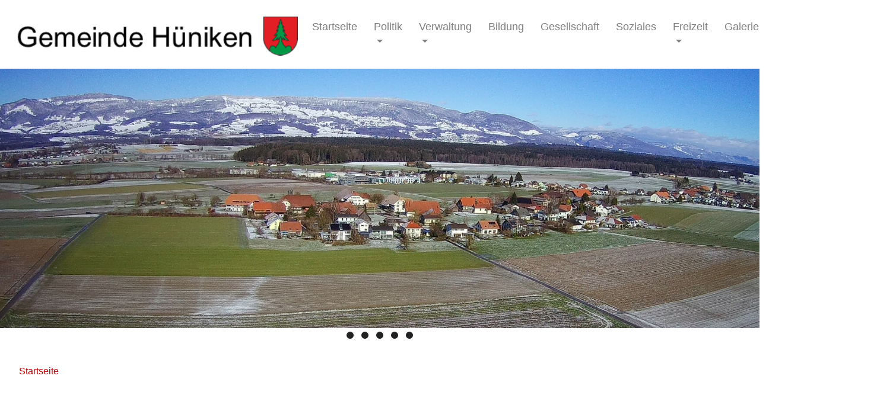

--- FILE ---
content_type: text/html; charset=UTF-8
request_url: https://hueniken.hi-egov.ch/gemeinderatssitzung-3
body_size: 5303
content:

<!DOCTYPE html>
<html lang="de" dir="ltr">
  <head>
    <meta charset="utf-8" />
<meta name="Generator" content="Drupal 11 (https://www.drupal.org)" />
<meta name="MobileOptimized" content="width" />
<meta name="HandheldFriendly" content="true" />
<meta name="viewport" content="width=device-width, initial-scale=1.0" />
<link rel="icon" href="/sites/default/files/favicon.ico" type="image/vnd.microsoft.icon" />
<link rel="canonical" href="https://hueniken.hi-egov.ch/gemeinderatssitzung-3" />
<link rel="shortlink" href="https://hueniken.hi-egov.ch/node/332" />

    <title>Gemeinderatssitzung | Einwohnergemeinde Hüniken</title>

    <meta charset="utf-8">
    <meta name="Author" content="Hürlimann Informatik AG">
    <meta name="Subject" content="Gemeinde Hüniken">
    <meta name="Keywords" content="Gemeinde Hüniken">
    <meta name="Description" content="Webseite der Gemeinde Hüniken">
    <meta name="Language" content="DE">
    <meta name="Robots" content="index,follow">
    <meta name="viewport" content="width=device-width, initial-scale=1, shrink-to-fit=no">

    <link rel="stylesheet" media="all" href="/sites/default/files/css/css_mUhq6mDN4s3mEUIo6xtYWoNyT_6FQKL2ZgUQjt76z9E.css?delta=0&amp;language=de&amp;theme=bs_one&amp;include=eJxtjV0OwyAMgy_UliMhfiKGFkiFYR07_dBaXqq9RPHnxLbQkkkFFmt4Re0cc1gcG6Ara0BzTwSYQJg6ix-eFFK-tN3wFiullSPqSbOUZDh-aKF3HaHPeXfJBR3j4-x4RTqgfnNL4htfSIOjJzzkUPsoL9o2Zqq4u9p1x6T-0i_uDlj7" />
<link rel="stylesheet" media="all" href="/sites/default/files/css/css_eGtW0fcOEzCp1JZuA4wwVm_Ulg0nF_nx62-zRSH_66M.css?delta=1&amp;language=de&amp;theme=bs_one&amp;include=eJxtjV0OwyAMgy_UliMhfiKGFkiFYR07_dBaXqq9RPHnxLbQkkkFFmt4Re0cc1gcG6Ara0BzTwSYQJg6ix-eFFK-tN3wFiullSPqSbOUZDh-aKF3HaHPeXfJBR3j4-x4RTqgfnNL4htfSIOjJzzkUPsoL9o2Zqq4u9p1x6T-0i_uDlj7" />
<link rel="stylesheet" media="all" href="https://maxcdn.bootstrapcdn.com/bootstrap/4.1.0/css/bootstrap.min.css" />
<link rel="stylesheet" media="all" href="https://use.fontawesome.com/releases/v5.0.13/css/all.css" />
<link rel="stylesheet" media="all" href="/sites/default/files/css/css_F6LmoGLLggNk_0bBoNbZ680xhCdn0UjCORDRPK9ZhfI.css?delta=4&amp;language=de&amp;theme=bs_one&amp;include=eJxtjV0OwyAMgy_UliMhfiKGFkiFYR07_dBaXqq9RPHnxLbQkkkFFmt4Re0cc1gcG6Ara0BzTwSYQJg6ix-eFFK-tN3wFiullSPqSbOUZDh-aKF3HaHPeXfJBR3j4-x4RTqgfnNL4htfSIOjJzzkUPsoL9o2Zqq4u9p1x6T-0i_uDlj7" />

    
  </head>

  <body>
    
      <div class="dialog-off-canvas-main-canvas" data-off-canvas-main-canvas>
    
<div class="header_nav">
  <div class="container-fluid" style="padding: 0px" >
      <div class="region region-header-nav">
    <nav role="navigation" aria-labelledby="block-bs-one-main-menu-menu" id="block-bs-one-main-menu" class="block block-menu navigation menu--main">
            
  <h2 class="visually-hidden" id="block-bs-one-main-menu-menu">Hauptnavigation</h2>
  

        

<nav class="navbar navbar-expand-xl bg-light navbar-light">

  <a class="navbar-brand" href="/" ><img src="/themes/bs_one/files/images/Nav-Logo.png" alt="Einwohnergemeinde H�niken" /></a>

  <button class="navbar-toggler" type="button" data-toggle="collapse" data-target="#collapsibleNavbar">
    <span class="navbar-toggler-icon"></span>
  </button>

  <div class="collapse navbar-collapse" id="collapsibleNavbar">

    <ul class="navbar-nav ml-auto">

              
        <li class="nav-item">
          <a class="nav-link nav-link-header" href="/">Startseite</a>
        </li>

                      
        <li class="nav-item dropdown">

          <a class="nav-link dropdown-toggle" href="#" id="navbardrop" data-toggle="dropdown">
            Politik
          </a>

          <div class="dropdown-menu">
                      <a class="dropdown-item" href="/politik/gemeinderat">Gemeinderat</a>
                      <a class="dropdown-item" href="/politik/kommissionen">Kommissionen</a>
                      <a class="dropdown-item" href="/politik/delegiertefunktionaere">Delegierte/Funktionäre</a>
                    </div>
        </li>

                      
        <li class="nav-item dropdown">

          <a class="nav-link dropdown-toggle" href="#" id="navbardrop" data-toggle="dropdown">
            Verwaltung
          </a>

          <div class="dropdown-menu">
                      <a class="dropdown-item" href="/verwaltung/gemeindeverwaltung">Gemeindeverwaltung</a>
                      <a class="dropdown-item" href="/verwaltung/mitteilungen">Mitteilungen</a>
                      <a class="dropdown-item" href="/verwaltung/online-schalter">Online-Schalter</a>
                      <a class="dropdown-item" href="/verwaltung/gemeindeordnung-reglemente">Reglemente</a>
                      <a class="dropdown-item" href="/verwaltung/st-michaelskapelle">St. Michaelskapelle</a>
                      <a class="dropdown-item" href="/verwaltung/abfallentsorgung">Abfallentsorgung</a>
                      <a class="dropdown-item" href="/verwaltung/termine-verwaltung">Termine</a>
                    </div>
        </li>

                      
        <li class="nav-item">
          <a class="nav-link nav-link-header" href="/bildung">Bildung</a>
        </li>

                      
        <li class="nav-item">
          <a class="nav-link nav-link-header" href="/Gesellschaft">Gesellschaft</a>
        </li>

                      
        <li class="nav-item">
          <a class="nav-link nav-link-header" href="/soziales">Soziales</a>
        </li>

                      
        <li class="nav-item dropdown">

          <a class="nav-link dropdown-toggle" href="#" id="navbardrop" data-toggle="dropdown">
            Freizeit
          </a>

          <div class="dropdown-menu">
                      <a class="dropdown-item" href="/freizeit/vereine">Vereine</a>
                      <a class="dropdown-item" href="/freizeit/verein-pro-wasseramt">Verein Pro Wasseramt</a>
                      <a class="dropdown-item" href="/freizeit/termine-freizeit">Termine</a>
                    </div>
        </li>

                      
        <li class="nav-item">
          <a class="nav-link nav-link-header" href="/galerie">Galerie</a>
        </li>

              
      <li class="nav-item d-block d-md-none">
        <a class="nav-link" href="/search/content">Suche</a>
      </li>
    </ul>

    <div class="d-none d-md-block">
      <form class="form-inline" method="get" action="/search/content" accept-charset="UTF-8">
        <div class="input-group">
          <input class="form-control border-secondary" style="width: 180px" type="search" name="keys" maxlength="128" placeholder="Suche">
          <div class="input-group-append">
            <button class="btn btn-outline-secondary" type="submit">
              <i class="fa fa-search"></i>
            </button>
          </div>
        </div>
      </form>
    </div>

  </div>

</nav>

  </nav>

  </div>

  </div>
</div>

<div class="slider">
  <div class="container-fluid" style="padding: 0px; overflow: hidden">

      <div class="region region-slider">
    <div class="views-element-container block block-views block-views-blockslideshow-block-1" id="block-views-block-slideshow-block-1">
  
    
      <div><div class="view view-slideshow view-id-slideshow view-display-id-block_1 js-view-dom-id-2a0a5ea9bd3e4a9685ea8f4429af44295aa8c7bc55d6dee92c080cb971bfc5f9">
  
    
      
      <div class="view-content">
        <div class="skin-default">
    
    <div id="views_slideshow_cycle_main_slideshow-block_1" class="views_slideshow_cycle_main views_slideshow_main">
    <div id="views_slideshow_cycle_teaser_section_slideshow-block_1"  class="views_slideshow_cycle_teaser_section">
     <div id="views_slideshow_cycle_div_slideshow-block_1_0"  class="views_slideshow_cycle_slide views_slideshow_slide views-row-1 views-row-odd">
      <div  class="views-row views-row-0 views-row-odd views-row-first">
  <div class="views-field views-field-field-panorama"><div class="field-content">  <img loading="lazy" src="/sites/default/files/2025-11/1_S_1_Winter.jpg" width="2016" height="690" alt="Winter Süd" />

</div></div>
</div>

  </div>

     <div id="views_slideshow_cycle_div_slideshow-block_1_1"  class="views_slideshow_cycle_slide views_slideshow_slide views-row-2 views_slideshow_cycle_hidden views-row-even">
      <div  class="views-row views-row-1 views-row-even">
  <div class="views-field views-field-field-panorama"><div class="field-content">  <img loading="lazy" src="/sites/default/files/2025-11/2_Bilderreihe_Wald.jpg" width="1882" height="498" alt="Wald" />

</div></div>
</div>

  </div>

     <div id="views_slideshow_cycle_div_slideshow-block_1_2"  class="views_slideshow_cycle_slide views_slideshow_slide views-row-3 views_slideshow_cycle_hidden views-row-odd">
      <div  class="views-row views-row-2 views-row-odd">
  <div class="views-field views-field-field-panorama"><div class="field-content">  <img loading="lazy" src="/sites/default/files/2025-11/3_NW_1_Winter.jpg" width="1892" height="711" alt="Winter Nordwest" />

</div></div>
</div>

  </div>

     <div id="views_slideshow_cycle_div_slideshow-block_1_3"  class="views_slideshow_cycle_slide views_slideshow_slide views-row-4 views_slideshow_cycle_hidden views-row-even">
      <div  class="views-row views-row-3 views-row-even">
  <div class="views-field views-field-field-panorama"><div class="field-content">  <img loading="lazy" src="/sites/default/files/2025-11/4_Bilderreihe_Weihnachten.jpg" width="2017" height="445" alt="Weihnachten" />

</div></div>
</div>

  </div>

     <div id="views_slideshow_cycle_div_slideshow-block_1_4"  class="views_slideshow_cycle_slide views_slideshow_slide views-row-5 views_slideshow_cycle_hidden views-row-odd">
      <div  class="views-row views-row-4 views-row-odd views-row-last">
  <div class="views-field views-field-field-panorama"><div class="field-content">  <img loading="lazy" src="/sites/default/files/2025-11/5_SO_1_Winter.jpg" width="2217" height="757" alt="Hüniken von Nord-Ost" />

</div></div>
</div>

  </div>

  </div>

</div>


          <div class="views-slideshow-controls-bottom clearfix">
        
<div class="item-list"><ul class="widget_pager widget_pager_bottom views-slideshow-pager-bullets views_slideshow_pager_field" id="widget_pager_bottom_slideshow-block_1"><li id="views_slideshow_pager_field_item_bottom_slideshow-block_1_0">0</li><li id="views_slideshow_pager_field_item_bottom_slideshow-block_1_1">1</li><li id="views_slideshow_pager_field_item_bottom_slideshow-block_1_2">2</li><li id="views_slideshow_pager_field_item_bottom_slideshow-block_1_3">3</li><li id="views_slideshow_pager_field_item_bottom_slideshow-block_1_4">4</li></ul></div>


      </div>
        </div>

    </div>
  
          </div>
</div>

  </div>

  </div>


  </div>
</div>

<div class="navigation navigation-main">
  <div class="container">
    <div class="navbar-nav">
      
    </div>
  </div>
</div>

<div class="breadcrumb">
  <div class="container" style="padding: 0" >
      <div class="region region-breadcrumb">
    <div id="block-bs-one-breadcrumbs" class="block block-system block-system-breadcrumb-block">
  
    
        <nav class="breadcrumb" role="navigation" aria-labelledby="system-breadcrumb">
    <h2 id="system-breadcrumb" class="visually-hidden">Pfadnavigation</h2>
    <ol>
          <li>
                  <a href="/">Startseite</a>
              </li>
        </ol>
  </nav>

  </div>

  </div>

  </div>
</div>

<div class="content_prefix">
  <div class="container">
    
  </div>
</div>

<div class="direktlink">
  <div class="container">
    <div class="row">

      
      
      
      
      
    </div>
  </div>
</div>

<div class="content">
  <div class="container">
      <div class="region region-content">
    <div id="block-bs-one-page-title" class="block block-core block-page-title-block">
  
    
      
  <h1 class="page-title"><span class="field field--name-title field--type-string field--label-hidden">Gemeinderatssitzung</span>
</h1>


  </div>
<div id="block-bs-one-content" class="block block-system block-system-main-block">
  
    
      
<article data-history-node-id="332" class="node node--type-veranstaltung node--view-mode-full">

  
    

  
  <div class="node__content">
    
  <div class="field field--name-field-datum field--type-datetime field--label-above">
    <div class="field__label">Datum</div>
              <div class="field__item">Montag, 08. Apr 2024</div>
          </div>

  </div>

</article>

  </div>

  </div>

  </div>
</div>

<div class="sub_content">
  <div class="container" style="padding: 0">
    
  </div>
</div>

<div class="sub_features">
  <div class="container" style="padding: 10px 0">
    <div class="row">

            <div class="col">
          <div class="region region-sub-features-1">
    <div id="block-sf-adresse" class="block block-block-content block-block-content07678d21-7e2f-4bce-9670-928e2f01694e">
  
    
      
            <div class="clearfix text-formatted field field--name-body field--type-text-with-summary field--label-hidden field__item"><p><strong>Gemeindeverwaltung Hüniken</strong><br>Chilchackerweg 59<br>4554 Hüniken, <span>032 558 44 80</span><br><a href="mailto:verwaltung@hueniken.ch">verwaltung@hueniken.ch</a></p></div>
      
  </div>

  </div>

      </div>
      
            <div class="col">
          <div class="region region-sub-features-2">
    <div id="block-sf-offnungszeiten" class="block block-block-content block-block-content1cdb2458-ad6b-490c-acac-0de751de5d3e">
  
    
      
            <div class="clearfix text-formatted field field--name-body field--type-text-with-summary field--label-hidden field__item"><p><strong>Öffnungszeiten Gemeindeverwaltung</strong><br>Für Termine steht Ihnen die Gemeindeverwaltung nach Vereinbarung gerne zur Verfügung.&nbsp;</p></div>
      
  </div>

  </div>

      </div>
      
            <div class="col">
          <div class="region region-sub-features-3">
    <div id="block-sf-infos" class="block block-block-content block-block-content4e4bb173-9ef7-459e-a2a1-0e530cb8138d">
  
    
      
            <div class="clearfix text-formatted field field--name-body field--type-text-with-summary field--label-hidden field__item"><p><strong>Sprechstunde mit dem Gemeindepräsidenten</strong><br>
Sprechstunden mit dem Gemeindepräsidenten sind direkt mit diesem zu vereinbaren.<br>
M <span><span><span>079 400 23 05</span></span></span>, <a href="mailto:praesident@hueniken.ch">praesident@hueniken.ch</a></p></div>
      
  </div>

  </div>

      </div>
      
    </div>
  </div>
</div>

<div class="footer">
  <div class="container_fluid">
      <div class="region region-footer">
    <nav role="navigation" aria-labelledby="block-bs-one-footer-menu" id="block-bs-one-footer" class="block block-menu navigation menu--footer">
            
  <h2 class="visually-hidden" id="block-bs-one-footer-menu">Footer menu</h2>
  

        

<nav class="navbar navbar-expand bg-dark navbar-dark">

  <a class="navbar-brand navbar-brand-footer" href="/">Start</a>

  <button class="navbar-toggler" type="button" data-toggle="collapse" data-target="#collapsibleNavbar">
    <span class="navbar-toggler-icon"></span>
  </button>

  <div class="collapse navbar-collapse" id="collapsibleNavbar">

    <ul class="navbar-nav mr-auto">

              
        <li class="nav-item">
          <a class="nav-link" href="/datenschutz">Datenschutz</a>
        </li>

                      
        <li class="nav-item">
          <a class="nav-link" href="/impressum">Impressum</a>
        </li>

                      
        <li class="nav-item">
          <a class="nav-link" href="/sitemap">Sitemap</a>
        </li>

              
    </ul>

  </div>

</nav>

  </nav>
<nav role="navigation" aria-labelledby="block-bs-one-account-menu-menu" id="block-bs-one-account-menu" class="block block-menu navigation menu--account">
            
  <h2 class="visually-hidden" id="block-bs-one-account-menu-menu">Benutzermenü</h2>
  

        

<nav class="navbar navbar-expand bg-dark navbar-dark">

  <button class="navbar-toggler" type="button" data-toggle="collapse" data-target="#collapsibleNavbar">
    <span class="navbar-toggler-icon"></span>
  </button>

  <div class="collapse navbar-collapse" id="collapsibleNavbar">

    <ul class="navbar-nav mr-auto">

              
        <li class="nav-item">
          <a class="nav-link" href="/sitemap">Sitemap</a>
        </li>

                      
        <li class="nav-item">
          <a class="nav-link" href="/user/login">Anmelden</a>
        </li>

              
    </ul>

  </div>

</nav>

  </nav>

  </div>

  </div>
</div>

  </div>

    
    <script type="application/json" data-drupal-selector="drupal-settings-json">{"path":{"baseUrl":"\/","pathPrefix":"","currentPath":"node\/332","currentPathIsAdmin":false,"isFront":false,"currentLanguage":"de"},"pluralDelimiter":"\u0003","suppressDeprecationErrors":true,"data":{"extlink":{"extTarget":true,"extTargetAppendNewWindowDisplay":true,"extTargetAppendNewWindowLabel":"(opens in a new window)","extTargetNoOverride":false,"extNofollow":true,"extTitleNoOverride":false,"extNoreferrer":false,"extFollowNoOverride":false,"extClass":"ext","extLabel":"(Link ist extern)","extImgClass":false,"extSubdomains":true,"extExclude":"\/sites\/default\/files\/inline-images\/","extInclude":"\/sites\/default\/files\/","extCssExclude":"","extCssInclude":"","extCssExplicit":"","extAlert":false,"extAlertText":"Dieser Link f\u00fchrt Sie zu einer externen Website. Wir sind nicht f\u00fcr deren Inhalte verantwortlich.","extHideIcons":false,"mailtoClass":"mailto","telClass":"","mailtoLabel":"(Link sendet E-Mail)","telLabel":"(link is a phone number)","extUseFontAwesome":false,"extIconPlacement":"append","extPreventOrphan":false,"extFaLinkClasses":"fa fa-external-link","extFaMailtoClasses":"fa fa-envelope-o","extAdditionalLinkClasses":"","extAdditionalMailtoClasses":"","extAdditionalTelClasses":"","extFaTelClasses":"fa fa-phone","allowedDomains":null,"extExcludeNoreferrer":""}},"viewsSlideshowPagerFields":{"slideshow-block_1":{"bottom":{"activatePauseOnHover":""}}},"viewsSlideshowPager":{"slideshow-block_1":{"bottom":{"type":"viewsSlideshowPagerBullets"}}},"viewsSlideshowCycle":{"#views_slideshow_cycle_main_slideshow-block_1":{"num_divs":5,"id_prefix":"#views_slideshow_cycle_main_","div_prefix":"#views_slideshow_cycle_div_","vss_id":"slideshow-block_1","effect":"fade","transition_advanced":0,"timeout":5000,"speed":700,"delay":0,"sync":1,"random":0,"pause":1,"pause_on_click":0,"action_advanced":0,"start_paused":0,"remember_slide":0,"remember_slide_days":1,"pause_in_middle":0,"pause_when_hidden":0,"pause_when_hidden_type":"full","amount_allowed_visible":"","nowrap":0,"fixed_height":1,"items_per_slide":1,"items_per_slide_first":0,"items_per_slide_first_number":1,"wait_for_image_load":1,"wait_for_image_load_timeout":3000,"cleartype":0,"cleartypenobg":0,"advanced_options":"{}","advanced_options_choices":0,"advanced_options_entry":""}},"viewsSlideshow":{"slideshow-block_1":{"methods":{"goToSlide":["viewsSlideshowSlideCounter","viewsSlideshowPager","viewsSlideshowCycle"],"nextSlide":["viewsSlideshowSlideCounter","viewsSlideshowPager","viewsSlideshowCycle"],"pause":["viewsSlideshowControls","viewsSlideshowCycle"],"play":["viewsSlideshowControls","viewsSlideshowCycle"],"previousSlide":["viewsSlideshowSlideCounter","viewsSlideshowPager","viewsSlideshowCycle"],"transitionBegin":["viewsSlideshowSlideCounter","viewsSlideshowPager"],"transitionEnd":[]},"paused":0}},"user":{"uid":0,"permissionsHash":"0bfa9de65da88e006fe6ff5cc06d41122d341a62eaa35722190ba2bf71c704f2"}}</script>
<script src="/core/assets/vendor/jquery/jquery.min.js?v=4.0.0-rc.1"></script>
<script src="https://code.jquery.com/jquery-3.6.4.min.js"></script>
<script src="/sites/default/files/js/js_jtVUTD-xe79N468jRqkKgaJ8Kd3jv-lIM9EdS6S4Ams.js?scope=footer&amp;delta=2&amp;language=de&amp;theme=bs_one&amp;include=eJx1jUEOwjAMBD8UiMQveEWUxiY1WDbEaUN-D0JtD0BPq9lZaQcLKugz6xD5YLUzSXb4rO-8eSjTPfJxQXd9TFh6AG2SSwT0S8GYY-puJmwWjAnQRm2rHXXGcpaKUn8mjSBjDSQX_XYh9cTbxQf2JqZy2nF_2xc9M2LC"></script>
<script src="https://cdnjs.cloudflare.com/ajax/libs/popper.js/1.14.0/umd/popper.min.js"></script>
<script src="https://maxcdn.bootstrapcdn.com/bootstrap/4.1.0/js/bootstrap.min.js"></script>
<script src="/sites/default/files/js/js_XOJpZuW-Tn-cwrk7-uDPrLfV304SuxLFaXw12z5lrSA.js?scope=footer&amp;delta=5&amp;language=de&amp;theme=bs_one&amp;include=eJx1jUEOwjAMBD8UiMQveEWUxiY1WDbEaUN-D0JtD0BPq9lZaQcLKugz6xD5YLUzSXb4rO-8eSjTPfJxQXd9TFh6AG2SSwT0S8GYY-puJmwWjAnQRm2rHXXGcpaKUn8mjSBjDSQX_XYh9cTbxQf2JqZy2nF_2xc9M2LC"></script>

  </body>
</html>


--- FILE ---
content_type: text/css
request_url: https://hueniken.hi-egov.ch/sites/default/files/css/css_F6LmoGLLggNk_0bBoNbZ680xhCdn0UjCORDRPK9ZhfI.css?delta=4&language=de&theme=bs_one&include=eJxtjV0OwyAMgy_UliMhfiKGFkiFYR07_dBaXqq9RPHnxLbQkkkFFmt4Re0cc1gcG6Ara0BzTwSYQJg6ix-eFFK-tN3wFiullSPqSbOUZDh-aKF3HaHPeXfJBR3j4-x4RTqgfnNL4htfSIOjJzzkUPsoL9o2Zqq4u9p1x6T-0i_uDlj7
body_size: 2085
content:
/* @license GPL-2.0-or-later https://www.drupal.org/licensing/faq */
.container{max-width:1400px}p a{color:#BF0000;text-decoration:none}a{color:#BF0000;text-decoration:none}a:hover{color:#009a44;text-decoration:none}.button{display:inline-block;text-align:center;white-space:nowrap;vertical-align:middle;-webkit-user-select:none;-moz-user-select:none;-ms-user-select:none;user-select:none;border:1px solid #c5c5c5;padding:.375rem .75rem;font-size:1rem;line-height:1.5;border-radius:.25rem;transition:color .15s ease-in-out,background-color .15s ease-in-out,border-color .15s ease-in-out,box-shadow .15s ease-in-out}.field-node--body{-moz-hyphens:auto;-o-hyphens:auto;-webkit-hyphens:auto;-ms-hyphens:auto;hyphens:auto;}.field--name-title{-moz-hyphens:auto;-o-hyphens:auto;-webkit-hyphens:auto;-ms-hyphens:auto;hyphens:auto;}.form-select{display:block;width:100%;padding:.375rem .75rem;font-size:1rem;line-height:1.5;color:#495057;background-color:#fff;background-clip:padding-box;border:1px solid #ced4da;border-radius:.25rem;transition:border-color .15s ease-in-out,box-shadow .15s ease-in-out}.slider{background-color:#ffffff}.carousel-inner{margin-bottom:-15px;border-top:1px solid #ffffff}.carousel-inner img{width:100%;height:100%}#views_slideshow_cycle_teaser_section_slideshow-block_1{width:100% !important}#views_slideshow_cycle_teaser_section_slideshow-block_1 div{width:100% !important}#views_slideshow_cycle_main_slideshow-block_1 .views-field-field-panorama img{width:100% !important;height:auto !important;}.direktlink{background-color:#f6f6f6}#block-onlineschalter{padding-top:30px}.content_prefix{padding-bottom:50px}.feed-icon{margin:15px 0}.field--name-field-image{float:right;padding:0 0 10px 10px}.field--name-field-mitt{margin:25px 0 15px 0}.node--type-galerie-beitrag .field--name-field-datum{padding:20px 0}.sub_features{color:#333333;background-color:#ffffff;margin-top:40px;font-size:95%}.sub_features .container p{padding:15px}.footer{background-color:#404040;font-size:90%}
.navbar-light{-webkit-transition:all 0.4s ease;transition:all 0.4s ease}.header{background-color:#343a40}.header_nav{background-color:#343a40}.header_nav .nav{padding:0;height:60px}.navbar-light .navbar-nav .nav-link{padding-right:20px;background-color:#ffffff}.bg-light{background-color:#ffffff !important}.navbar-brand{height:100px}.navbar-brand img{height:90%;padding-top:15px;width:auto}.navbar-nav>li>.dropdown-menu{color:#333333;background-color:#ffffff}.navbar-nav>li>.dropdown-menu a{color:#333333}.navbar-nav>li>.dropdown-menu a:active{background-color:#f8f9fa}.navbar-nav>li>.dropdown-menu a:hover{background-color:#f8f9fa}.navbar-light .navbar-nav a{font-size:110%}.bg-light{background-color:#ffffff !important}.navigation{background-color:#343a40}.navigation .container{max-width:1212px}#superfish-main a{color:#ffffff;text-decoration:none}#superfish-main .is-active{color:#009ee0;}.sf-depth-1 a{color:#ffffff;text-decoration:none}.sf-depth-2 a{background-color:#343a40}.sf-accordion-toggle a{color:#ffffff;text-decoration:none}.breadcrumb{background-color:#ffffff;color:#333333}.breadcrumb li{float:left;list-style-type:none;padding-right:20px}.breadcrumb a{color:#BF0000;text-decoration:none}.btn-primary:not(:disabled):not(.disabled).active,.btn-primary:not(:disabled):not(.disabled):active,.show>.btn-primary.dropdown-toggle{border-color:#ffffff;opacity:0.8}.btn-primary:not(:disabled):not(.disabled).focus,.btn-primary:not(:disabled):not(.disabled):focus,.show>.btn-primary.dropdown-toggle{border-color:#ffffff;opacity:0.8}.btn-primary:not(:disabled):not(.disabled).hover,.btn-primary:not(:disabled):not(.disabled):hover,.show>.btn-primary.dropdown-toggle{border-color:#ffffff;opacity:0.8}.menu-button-container{background-color:#ffffff;margin:10px 0}.menu-button-container .menu-item{border:solid 5px #ffffff;border-radius:10px;background-color:#2489e0 !important}.footer{background-color:#343a40 !important;border-top:2px solid #009a44;line-height:1}.navbar-brand-footer{font-size:1rem}.block-bs-one-account-menu-menu{display:flex;flex-direction:column;align-items:center;}.region-footer{display:flex;justify-content:space-between;max-width:1400px;margin:0 auto;}.region-footer .block.navigation h2{visibility:hidden}.region-footer .navbar-brand{height:auto !important;}.region-footer .block.navigation .navbar-expanded{display:flex;align-items:center;}
.js-views-accordion-group-header{margin-top:20px}.ui-accordion-header-active{background-color:#009a44 !important;border:1px solid #d3d3d3}.ui-accordion-header-active a{color:#ffffff !important;font-weight:bold}.views-field-field-image{padding:10px 0 10px 10px}.views-field-field-funktion{padding:10px 0}.views-field-edit-node a{color:#BF0000 !important}#block-aktuelles{background-color:#dadada;color:#ffffff;border-right:15px solid #f6f6f6;margin-bottom:15px}#block-aktuelles img{padding:15px 0 15px 5px}.view-mitteilungen .views-field-field-mitt{float:left;width:90px}.view-mitteilungen .views-field-field-image{padding-bottom:05px;float:right}#block-direktlinkveranstaltungen{background-color:#f6f6f6;color:#ffffff;border-right:15px solid #f6f6f6;margin-bottom:15px}#block-direktlinkveranstaltungen img{padding:15px 0 15px 5px}.view-termine .views-field-field-datum-2{float:left;width:90px}.view-termine .views-field-title{padding-bottom:05px}#block-views-block-termine-block-1 img{width:50px}#block-views-block-mitteilungen-block-1 img{width:50px}#block-views-block-informationen-block-2 img{width:50px}#block-views-block-informationen-block-2{background-color:#f6f6f6;color:#000000;border-right:15px solid #f6f6f6;margin:-20px 0 15px 0}.view-informationen{margin:20px 0}.view-informationen .views-field-field-links a{color:#BF0000}.view-informationen .views-field-field-links a:hover{color:#009a44}.view-gemeinderat .views-row{margin:20px 0;height:350px !important;background-color:#f6f6f6;padding:20px}.view-gemeinderat .views-field-field-portrait img{float:left;width:15%;height:auto;margin-bottom:40px;padding:0 20px 0 0}.view-gemeinderat .views-field-title{float:left;width:40%}.view-gemeinderat .views-field-field-ressorts{float:left;width:40%;height:220px}#block-views-block-kommissionen-block-1 .view-content{padding-top:20px}#block-views-block-kommissionen-block-2 .view-content{padding-top:20px}.view-organisation .view-content{margin-top:20px !important}.view-organisation a{color:#BF0000}.view-organisation .views-field-field-links{padding:20px 0}.view-online-schalter a{color:#BF0000}.view-informationen a{color:#BF0000}.view-termine .views-field-field-datum,.view-termine .views-field-field-zeitangabe,.view-termine .views-field-field-ort,.view-termine .views-field-field-veranstalter{padding-top:20px}.view-galerie .col-md-3{float:left;border:5px solid #ffffff;background-color:#f6f6f6;min-height:500px}.view-galerie .views-field-field-bildergalerie{height:250px}.view-galerie .views-field-field-bildergalerie img{width:100%;height:auto;padding:10px 0}
@media screen and (max-width:64em){.slider{visibility:hidden;display:none}.navbar-brand img{height:auto;padding-top:15px;width:100%}}@media screen and (max-width:62em){.view-gemeinderat .views-row{margin:20px 0;height:550px !important}.view-gemeinderat .views-field-field-portrait img{clear:float;width:100%;height:120px;width:auto}.view-gemeinderat .views-field-title{clear:float;width:100%}.view-gemeinderat .views-field-field-ressorts{clear:float;width:100%;font-size:90%}.view-gemeinderat .views-field-field-ressorts ul{margin-left:-20px}}@media screen and (min-width:59em) and (max-width:72em){.view-galerie .views-field-title h3{font-size:120%}.view-galerie .views-field-field-bildergalerie{height:180px}.view-galerie .views-field-field-bildergalerie img{width:100%;height:auto;padding:10px 0}.field--name-body img{width:100%;height:auto;}}@media screen and (max-width:58em){.view-galerie .views-field-title h3{font-size:120%}.view-galerie .views-field-field-bildergalerie{height:140px}.view-galerie .views-field-field-bildergalerie img{width:100%;height:auto;padding:10px 0}.field--name-body img{width:100%;height:auto;}}@media screen and (max-width:48em){.view-galerie .col-md-3{clear:float !important;width:100%}.view-galerie .views-field-field-bildergalerie{height:220px}.view-galerie .views-field-field-bildergalerie img{width:220px;height:auto;padding:10px 0}.field--name-body img{width:100%;height:auto;}}@media screen and (max-width:62em){.field--name-title{font-size:90%}.view-mitteilungen .views-field-field-mitt{clear:float;width:100%;padding-top:10px}.view-mitteilungen .views-field-title{width:100%}.view-termine .views-field-field-datum-2{clear:float;width:100%;padding-top:10px}.view-termine .views-field-title{width:100%}.field--name-field-image{clear:float;width:100%;padding:10px 0;text-align:left !important}.field--name-body img{width:100%;height:auto;}}@media screen and (max-width:75em){.sub_features .container{padding:10px !important}}
